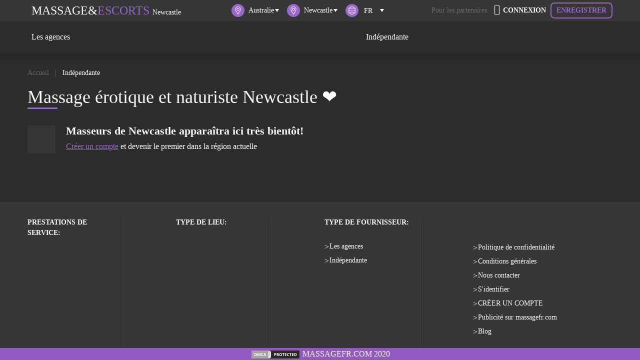

--- FILE ---
content_type: text/html; charset=utf-8
request_url: https://massagefr.com/fr/erotic-newcastle/
body_size: 12813
content:
    <!DOCTYPE html>
<html lang="fr">
    <head>

                        <link rel="alternate" href="https://massagefr.com:443/erotic-newcastle/"
                      hreflang="x-default"/>
                                <link rel="alternate" href="https://massagefr.com:443/erotic-newcastle/"
                      hreflang="en"/>
                                <link rel="alternate" href="https://massagefr.com:443/fr/erotic-newcastle/"
                      hreflang="fr"/>
                                <link rel="alternate" href="https://massagefr.com:443/es/erotic-newcastle/"
                      hreflang="es"/>
                <meta http-equiv="Content-Type" content="text/html; charset=UTF-8" />
<meta name="robots" content="index, follow" />
<meta name="keywords" content="erotic massage , " />
<meta name="description" content="Le meilleur Massage érotique et naturiste Newcastle ❤️ avec une fin heureuse. Une bonne façon de se détendre et de recevoir un massage exotique ou privé. Liste constamment mise à jour des Massage érotique et naturiste Newcastle ❤️." />


<link rel="canonical" href="https://massagefr.com/fr/erotic-newcastle/" />

        <meta http-equiv="Content-Type" content="text/html; charset=utf-8"/>
        <meta http-equiv="X-UA-Compatible" content="IE=edge">
        <meta name="viewport" content="width=device-width, initial-scale=1">
        
    <title>Massage érotique et naturiste Newcastle ❤️ 0 masseurs vérifiés</title>
    <link rel="icon" href="/favicon.png">
                                   <link rel="preload" href="/local/templates/kdteam/css/template_styles.min.css" as="style">
        <link rel="stylesheet" href="/local/templates/kdteam/css/template_styles.min.css"/>
                                <link rel="preload" href="/local/templates/kdteam/css/font-awesome.min.css" as="style">
        <link rel="stylesheet" href="/local/templates/kdteam/css/font-awesome.min.css"/>
                    <link rel="preload" href="/local/templates/kdteam/fonts/Elektra.woff" as="font" type="font/woff"
                  crossorigin="anonymous">
            <link rel="preload" href="/local/templates/kdteam/fonts/ElektraLight.woff" as="font" type="font/woff"
                  crossorigin="anonymous">
            <link rel="preload" href="/local/templates/kdteam/fonts/fontawesome-webfont.woff2" as="font"
                  type="font/woff2" crossorigin="anonymous">
            <div id="leaderBoard"></div>
</head>
<body class="Chrome mac">

<section class="wrapMain">
<!--    <div class="header_top_panel">--><!--</div>-->
    <header class="header">
        <nav class="navbar navbar-expand-lg navbar-dark bg-dark custom-navbar">
            <section class="top-header">
                <div class="container">
                    <div class="row align-items-center">
                        <div class="col-12 col-sm-12 col-md-12 col-lg-4 col-xl-4 d-xl-none d-lg-none d-md-block d-sm-block d-block">
                            <div class="select-items-header-section">
                                <ul class="navbar-nav header-navbar-section">
                                    <li class="nav-item dropdown">
                                        <span class="nav-link dropdown-toggle" id="navbarDropdownMenuLinkCountry"
                                           data-toggle="dropdown" aria-haspopup="true" aria-expanded="false">
                                            <i class="icon-header__new icon-header__new_location">
                                                <svg xmlns="http://www.w3.org/2000/svg" viewBox="0 0 512 512">
                                                    <path d="M256 0C156.748 0 76 80.748 76 180c0 33.534 9.289 66.26 26.869 94.652l142.885 230.257A15 15 0 0 0 258.499 512h.119a14.997 14.997 0 0 0 12.75-7.292L410.611 272.22C427.221 244.428 436 212.539 436 180 436 80.748 355.252 0 256 0zm128.866 256.818L258.272 468.186l-129.905-209.34C113.734 235.214 105.8 207.95 105.8 180c0-82.71 67.49-150.2 150.2-150.2S406.1 97.29 406.1 180c0 27.121-7.411 53.688-21.234 76.818z"/>
                                                    <path d="M256 90c-49.626 0-90 40.374-90 90 0 49.309 39.717 90 90 90 50.903 0 90-41.233 90-90 0-49.626-40.374-90-90-90zm0 150.2c-33.257 0-60.2-27.033-60.2-60.2 0-33.084 27.116-60.2 60.2-60.2s60.1 27.116 60.1 60.2c0 32.683-26.316 60.2-60.1 60.2z"/>
                                                </svg>
                                            </i>
                                            <span class="countries-span__header">
                                                Australie                                            </span>
                                        </span>
                                        <div class="dropdown-menu" aria-labelledby="navbarDropdownMenuLinkCountry">
                                                                                       <a class="dropdown-item" href="/fr/erotic-france/">France</a>
                                                                                      <a class="dropdown-item" href="/fr/erotic-spain/">Espagne</a>
                                                                                      <a class="dropdown-item" href="/fr/erotic-germany/">Allemagne</a>
                                                                                      <a class="dropdown-item" href="/fr/erotic-italy/">Italie</a>
                                                                                      <a class="dropdown-item" href="/fr/erotic-ireland/">Irlande</a>
                                                                                      <a class="dropdown-item" href="/fr/erotic-netherlands/">Pays-Bas</a>
                                                                                      <a class="dropdown-item" href="/fr/erotic-united-kingdom/">Royaume-Uni</a>
                                                                                      <a class="dropdown-item" href="/fr/erotic-austria/">L'Autriche</a>
                                                                                      <a class="dropdown-item" href="/fr/erotic-belgium/">Belgique</a>
                                                                                      <a class="dropdown-item" href="/fr/erotic-australia/">Australie</a>
                                                                                      <a class="dropdown-item" href="/fr/erotic-bolivia/">Bolivie</a>
                                                                                      <a class="dropdown-item" href="/fr/erotic-bulgaria/">Bulgarie</a>
                                                                                      <a class="dropdown-item" href="/fr/erotic-chile/">Chili</a>
                                                                                      <a class="dropdown-item" href="/fr/erotic-colombia/">Colombie</a>
                                                                                      <a class="dropdown-item" href="/fr/erotic-czech-republic/">République Tchèque</a>
                                                                                      <a class="dropdown-item" href="/fr/erotic-argentina/">Argentine</a>
                                                                                      <a class="dropdown-item" href="/fr/erotic-costa-rica/">Costa Rica</a>
                                                                                      <a class="dropdown-item" href="/fr/erotic-cuba/">Cuba</a>
                                                                                      <a class="dropdown-item" href="/fr/erotic-denmark/">Danemark</a>
                                                                                      <a class="dropdown-item" href="/fr/erotic-dominican-republic/">République dominicaine</a>
                                                                                      <a class="dropdown-item" href="/fr/erotic-ecuador/">Equateur</a>
                                                                                      <a class="dropdown-item" href="/fr/erotic-guatemala/">Guatemala</a>
                                                                                      <a class="dropdown-item" href="/fr/erotic-honduras/">Honduras</a>
                                                                                      <a class="dropdown-item" href="/fr/erotic-mexico/">Mexique</a>
                                                                                      <a class="dropdown-item" href="/fr/erotic-nicaragua/">Nicaragua</a>
                                                                                      <a class="dropdown-item" href="/fr/erotic-poland/">Pologne</a>
                                                                                      <a class="dropdown-item" href="/fr/erotic-portugal/">Portugal</a>
                                                                                      <a class="dropdown-item" href="/fr/erotic-peru/">Pérou</a>
                                                                                      <a class="dropdown-item" href="/fr/erotic-paraguay/">Paraguay</a>
                                                                                      <a class="dropdown-item" href="/fr/erotic-panama/">Panama</a>
                                                                                      <a class="dropdown-item" href="/fr/erotic-puerto-rico/">Porto Rico</a>
                                                                                      <a class="dropdown-item" href="/fr/erotic-philippines/">Philippines</a>
                                                                                      <a class="dropdown-item" href="/fr/erotic-switzerland/">Suisse</a>
                                                                                      <a class="dropdown-item" href="/fr/erotic-south-africa/">Afrique du Sud</a>
                                                                                      <a class="dropdown-item" href="/fr/erotic-salvador/">Salvador</a>
                                                                                      <a class="dropdown-item" href="/fr/erotic-thailand/">Thaïlande</a>
                                                                                      <a class="dropdown-item" href="/fr/erotic-ukraine/">Ukraine</a>
                                                                                      <a class="dropdown-item" href="/fr/erotic-uruguay/">Uruguay</a>
                                                                                      <a class="dropdown-item" href="/fr/erotic-venezuela/">Venezuela</a>
                                                                                      <a class="dropdown-item" href="/fr/erotic-benin/">Benin</a>
                                                                                      <a class="dropdown-item" href="/fr/erotic-lithuania/">Lituanie</a>
                                                                              </div>
                               </li>
                                                                       <li class="nav-item dropdown">
                                            <span class="nav-link dropdown-toggle"
                                               id="navbarDropdownMenuLink"
                                               data-toggle="dropdown" aria-haspopup="true" aria-expanded="false">
                                                <i class="icon-header__new icon-header__new_location">
                                                    <svg xmlns="http://www.w3.org/2000/svg" viewBox="0 0 512 512">
                                                        <path d="M256 0C156.748 0 76 80.748 76 180c0 33.534 9.289 66.26 26.869 94.652l142.885 230.257A15 15 0 0 0 258.499 512h.119a14.997 14.997 0 0 0 12.75-7.292L410.611 272.22C427.221 244.428 436 212.539 436 180 436 80.748 355.252 0 256 0zm128.866 256.818L258.272 468.186l-129.905-209.34C113.734 235.214 105.8 207.95 105.8 180c0-82.71 67.49-150.2 150.2-150.2S406.1 97.29 406.1 180c0 27.121-7.411 53.688-21.234 76.818z"/>
                                                        <path d="M256 90c-49.626 0-90 40.374-90 90 0 49.309 39.717 90 90 90 50.903 0 90-41.233 90-90 0-49.626-40.374-90-90-90zm0 150.2c-33.257 0-60.2-27.033-60.2-60.2 0-33.084 27.116-60.2 60.2-60.2s60.1 27.116 60.1 60.2c0 32.683-26.316 60.2-60.1 60.2z"/>
                                                    </svg>
                                                </i>
                                                <span class="countries-span__header">
                                                    Newcastle                                                </span>
                                            </span>
                                            <div class="dropdown-menu" aria-labelledby="navbarDropdownMenuLink">
                                                                                               <a class="dropdown-item" href="/fr/erotic-sydney/">
                                                   Sydney                                               </a>
                                                                                              <a class="dropdown-item" href="/fr/erotic-albury/">
                                                   Albury                                               </a>
                                                                                              <a class="dropdown-item" href="/fr/erotic-newcastle/">
                                                   Newcastle                                               </a>
                                                                                              <a class="dropdown-item" href="/fr/erotic-adelaide/">
                                                   Adelaide                                               </a>
                                                                                              <a class="dropdown-item" href="/fr/erotic-brisbane/">
                                                   Brisbane                                               </a>
                                                                                              <a class="dropdown-item" href="/fr/erotic-gold-coast/">
                                                   Gold Coast                                               </a>
                                                                                              <a class="dropdown-item" href="/fr/erotic-melbourne/">
                                                   Melbourne                                               </a>
                                                                                              <a class="dropdown-item" href="/fr/erotic-perth/">
                                                   Perth                                               </a>
                                                                                      </div>
                                   </li>
                                                                  
<div class="toggle-lang__header">
    <i class="icon-header__new icon-header__new_location">
        <svg viewBox="0 0 480 480" xmlns="http://www.w3.org/2000/svg">
            <path d="M240 0C107.453 0 0 107.453 0 240s107.453 240 240 240 240-107.453 240-240C479.852 107.516 372.484.148 240 0zm207.566 324.078l-68.253 11.777A358.15 358.15 0 0 0 391.87 248h71.93a222.515 222.515 0 0 1-16.235 76.078zM16.2 248h71.93a358.15 358.15 0 0 0 12.559 87.855l-68.254-11.777A222.515 222.515 0 0 1 16.199 248zm16.235-92.078l68.254-11.777A358.15 358.15 0 0 0 88.128 232H16.2a222.515 222.515 0 0 1 16.235-76.078zM248 128.449a550.348 550.348 0 0 1 85.762 7.832L362 141.152A343.397 343.397 0 0 1 375.879 232H248zm88.488-7.937A567.067 567.067 0 0 0 248 112.449v-96c45.863 4.406 85.703 46.399 108.281 107.512zM232 112.449a566.967 566.967 0 0 0-88.48 8.063l-19.801 3.425C146.297 62.81 186.137 20.802 232 16.415zm-85.754 23.832A550.206 550.206 0 0 1 232 128.45V232H104.121A343.397 343.397 0 0 1 118 141.152zM104.121 248H232v103.55a550.348 550.348 0 0 1-85.762-7.831L118 338.848A343.397 343.397 0 0 1 104.121 248zm39.39 111.488A568.972 568.972 0 0 0 232 367.594v96c-45.863-4.41-85.703-46.403-108.281-107.516zM248 367.594a568.916 568.916 0 0 0 88.48-8.106l19.801-3.425C333.703 417.19 293.863 459.199 248 463.586zm85.754-23.875A550.206 550.206 0 0 1 248 351.55V248h127.879A343.397 343.397 0 0 1 362 338.848zM391.87 232a358.15 358.15 0 0 0-12.558-87.855l68.253 11.777A222.515 222.515 0 0 1 463.801 232zm47.602-93.71L374.047 127a220.604 220.604 0 0 0-63.649-99.602A225.063 225.063 0 0 1 439.473 138.29zM169.602 27.397A220.604 220.604 0 0 0 105.953 127l-65.426 11.29A225.063 225.063 0 0 1 169.602 27.397zM40.527 341.711L105.953 353a220.604 220.604 0 0 0 63.649 99.602A225.063 225.063 0 0 1 40.527 341.71zM310.398 452.6A220.604 220.604 0 0 0 374.047 353l65.426-11.29a225.063 225.063 0 0 1-129.075 110.892zm0 0"/>
        </svg>
    </i>
    <select class="toggle-lang__header__select" name="site" onChange="location.href=this.value">
                    <option value="https://massagefr.com:443/erotic-newcastle/" >
                Eng            </option>
                    <option value="https://massagefr.com:443/fr/erotic-newcastle/" selected>
                FR            </option>
                    <option value="https://massagefr.com:443/es/erotic-newcastle/" >
                ES            </option>
            </select>
</div>

                                </ul>
                            </div>
                        </div>
                        <div class="col-12 col-sm-12 col-md-12 col-lg-4 col-xl-4 custom-col-bg-color">
                            <div class="block-mobile-user-entry">
                                                                        <a class="navbar-brand custom-navbar-brand"
                                           href="/fr/erotic-newcastle/"><span>MASSAGE&</span>ESCORTS                                            <span class="tittle-header-city">Newcastle</span></a>
                                                                    <div class="block-entry-buttons-mob">
                                                                     <button class="navbar-toggler" id="navbarNavDropdownMenu" type="button" data-toggle="collapse"
                                         data-target="#navbarNavDropdown"
                                         aria-controls="navbarNavDropdown" aria-expanded="false"
                                         aria-label="Toggle navigation">
                                     <span class="navbar-toggler-icon"></span>
                                 </button>
                                                                     <div class="d-block d-sm-block d-md-block d-lg-none d-xl-none login--mob">
                                        <div class="user_enter">
                                            <i class="user_enter__icon fa fa-user" aria-hidden="true"></i>
                                            <div class="user_enter_window hide">
                                                                                                    <a href="/fr/login/" class="btn btn-default btn-sm btn-block">
                                                        Connexion                                                    </a>
                                                    <a href="/fr/select-account-type/"
                                                       class="btn btn-default-outline btn-sm btn-block">
                                                        Enregistrer                                                    </a>
                                                                                         </div>
                                 </div>
                             </div>
                                                             </div>
                            </div>
                            <div class="clearfix"></div>
                        </div>
                        <div class="col-lg-4 col-xl-4 d-xl-block d-lg-block d-md-none d-sm-none d-none">
                            <div class="select-items-header-section">
                                <ul class="navbar-nav header-navbar-section">
                                    <li class="nav-item dropdown">
                                        <span class="nav-link dropdown-toggle" id="navbarDropdownMenuLinkCountry"
                                           data-toggle="dropdown" aria-haspopup="true" aria-expanded="false">
                                            <i class="icon-header__new icon-header__new_location">
                                                <svg xmlns="http://www.w3.org/2000/svg" viewBox="0 0 512 512">
                                                    <path d="M256 0C156.748 0 76 80.748 76 180c0 33.534 9.289 66.26 26.869 94.652l142.885 230.257A15 15 0 0 0 258.499 512h.119a14.997 14.997 0 0 0 12.75-7.292L410.611 272.22C427.221 244.428 436 212.539 436 180 436 80.748 355.252 0 256 0zm128.866 256.818L258.272 468.186l-129.905-209.34C113.734 235.214 105.8 207.95 105.8 180c0-82.71 67.49-150.2 150.2-150.2S406.1 97.29 406.1 180c0 27.121-7.411 53.688-21.234 76.818z"/>
                                                    <path d="M256 90c-49.626 0-90 40.374-90 90 0 49.309 39.717 90 90 90 50.903 0 90-41.233 90-90 0-49.626-40.374-90-90-90zm0 150.2c-33.257 0-60.2-27.033-60.2-60.2 0-33.084 27.116-60.2 60.2-60.2s60.1 27.116 60.1 60.2c0 32.683-26.316 60.2-60.1 60.2z"/>
                                                </svg>
                                            </i>
                                            <span class="countries-span__header">
                                                Australie                                            </span>

                                        </span>
                                        <div class="dropdown-menu" aria-labelledby="navbarDropdownMenuLinkCountry">
                                                                                           <a class="dropdown-item" href="/fr/erotic-france/">France</a>
                                                                                              <a class="dropdown-item" href="/fr/erotic-spain/">Espagne</a>
                                                                                              <a class="dropdown-item" href="/fr/erotic-germany/">Allemagne</a>
                                                                                              <a class="dropdown-item" href="/fr/erotic-italy/">Italie</a>
                                                                                              <a class="dropdown-item" href="/fr/erotic-ireland/">Irlande</a>
                                                                                              <a class="dropdown-item" href="/fr/erotic-netherlands/">Pays-Bas</a>
                                                                                              <a class="dropdown-item" href="/fr/erotic-united-kingdom/">Royaume-Uni</a>
                                                                                              <a class="dropdown-item" href="/fr/erotic-austria/">L'Autriche</a>
                                                                                              <a class="dropdown-item" href="/fr/erotic-belgium/">Belgique</a>
                                                                                              <a class="dropdown-item" href="/fr/erotic-australia/">Australie</a>
                                                                                              <a class="dropdown-item" href="/fr/erotic-bolivia/">Bolivie</a>
                                                                                              <a class="dropdown-item" href="/fr/erotic-bulgaria/">Bulgarie</a>
                                                                                              <a class="dropdown-item" href="/fr/erotic-chile/">Chili</a>
                                                                                              <a class="dropdown-item" href="/fr/erotic-colombia/">Colombie</a>
                                                                                              <a class="dropdown-item" href="/fr/erotic-czech-republic/">République Tchèque</a>
                                                                                              <a class="dropdown-item" href="/fr/erotic-argentina/">Argentine</a>
                                                                                              <a class="dropdown-item" href="/fr/erotic-costa-rica/">Costa Rica</a>
                                                                                              <a class="dropdown-item" href="/fr/erotic-cuba/">Cuba</a>
                                                                                              <a class="dropdown-item" href="/fr/erotic-denmark/">Danemark</a>
                                                                                              <a class="dropdown-item" href="/fr/erotic-dominican-republic/">République dominicaine</a>
                                                                                              <a class="dropdown-item" href="/fr/erotic-ecuador/">Equateur</a>
                                                                                              <a class="dropdown-item" href="/fr/erotic-guatemala/">Guatemala</a>
                                                                                              <a class="dropdown-item" href="/fr/erotic-honduras/">Honduras</a>
                                                                                              <a class="dropdown-item" href="/fr/erotic-mexico/">Mexique</a>
                                                                                              <a class="dropdown-item" href="/fr/erotic-nicaragua/">Nicaragua</a>
                                                                                              <a class="dropdown-item" href="/fr/erotic-poland/">Pologne</a>
                                                                                              <a class="dropdown-item" href="/fr/erotic-portugal/">Portugal</a>
                                                                                              <a class="dropdown-item" href="/fr/erotic-peru/">Pérou</a>
                                                                                              <a class="dropdown-item" href="/fr/erotic-paraguay/">Paraguay</a>
                                                                                              <a class="dropdown-item" href="/fr/erotic-panama/">Panama</a>
                                                                                              <a class="dropdown-item" href="/fr/erotic-puerto-rico/">Porto Rico</a>
                                                                                              <a class="dropdown-item" href="/fr/erotic-philippines/">Philippines</a>
                                                                                              <a class="dropdown-item" href="/fr/erotic-switzerland/">Suisse</a>
                                                                                              <a class="dropdown-item" href="/fr/erotic-south-africa/">Afrique du Sud</a>
                                                                                              <a class="dropdown-item" href="/fr/erotic-salvador/">Salvador</a>
                                                                                              <a class="dropdown-item" href="/fr/erotic-thailand/">Thaïlande</a>
                                                                                              <a class="dropdown-item" href="/fr/erotic-ukraine/">Ukraine</a>
                                                                                              <a class="dropdown-item" href="/fr/erotic-uruguay/">Uruguay</a>
                                                                                              <a class="dropdown-item" href="/fr/erotic-venezuela/">Venezuela</a>
                                                                                              <a class="dropdown-item" href="/fr/erotic-benin/">Benin</a>
                                                                                              <a class="dropdown-item" href="/fr/erotic-lithuania/">Lituanie</a>
                                                                                      </div>
                               </li>
                                                                       <li class="nav-item dropdown">
                                            <span class="nav-link dropdown-toggle"
                                               id="navbarDropdownMenuLink"
                                               data-toggle="dropdown" aria-haspopup="true" aria-expanded="false">
                                                <i class="icon-header__new icon-header__new_location">
                                                    <svg xmlns="http://www.w3.org/2000/svg" viewBox="0 0 512 512">
                                                        <path d="M256 0C156.748 0 76 80.748 76 180c0 33.534 9.289 66.26 26.869 94.652l142.885 230.257A15 15 0 0 0 258.499 512h.119a14.997 14.997 0 0 0 12.75-7.292L410.611 272.22C427.221 244.428 436 212.539 436 180 436 80.748 355.252 0 256 0zm128.866 256.818L258.272 468.186l-129.905-209.34C113.734 235.214 105.8 207.95 105.8 180c0-82.71 67.49-150.2 150.2-150.2S406.1 97.29 406.1 180c0 27.121-7.411 53.688-21.234 76.818z"/>
                                                        <path d="M256 90c-49.626 0-90 40.374-90 90 0 49.309 39.717 90 90 90 50.903 0 90-41.233 90-90 0-49.626-40.374-90-90-90zm0 150.2c-33.257 0-60.2-27.033-60.2-60.2 0-33.084 27.116-60.2 60.2-60.2s60.1 27.116 60.1 60.2c0 32.683-26.316 60.2-60.1 60.2z"/>
                                                    </svg>
                                                </i>
                                                <span class="countries-span__header">
                                                    Newcastle                                                </span>

                                       </span>
                                       <div class="dropdown-menu" aria-labelledby="navbarDropdownMenuLink">
                                                                                          <a class="dropdown-item" href="/fr/erotic-sydney/">
                                                   Sydney                                               </a>
                                                                                              <a class="dropdown-item" href="/fr/erotic-albury/">
                                                   Albury                                               </a>
                                                                                              <a class="dropdown-item" href="/fr/erotic-newcastle/">
                                                   Newcastle                                               </a>
                                                                                              <a class="dropdown-item" href="/fr/erotic-adelaide/">
                                                   Adelaide                                               </a>
                                                                                              <a class="dropdown-item" href="/fr/erotic-brisbane/">
                                                   Brisbane                                               </a>
                                                                                              <a class="dropdown-item" href="/fr/erotic-gold-coast/">
                                                   Gold Coast                                               </a>
                                                                                              <a class="dropdown-item" href="/fr/erotic-melbourne/">
                                                   Melbourne                                               </a>
                                                                                              <a class="dropdown-item" href="/fr/erotic-perth/">
                                                   Perth                                               </a>
                                                                                      </div>
                                   </li>
                                                                  
<div class="toggle-lang__header">
    <i class="icon-header__new icon-header__new_location">
        <svg viewBox="0 0 480 480" xmlns="http://www.w3.org/2000/svg">
            <path d="M240 0C107.453 0 0 107.453 0 240s107.453 240 240 240 240-107.453 240-240C479.852 107.516 372.484.148 240 0zm207.566 324.078l-68.253 11.777A358.15 358.15 0 0 0 391.87 248h71.93a222.515 222.515 0 0 1-16.235 76.078zM16.2 248h71.93a358.15 358.15 0 0 0 12.559 87.855l-68.254-11.777A222.515 222.515 0 0 1 16.199 248zm16.235-92.078l68.254-11.777A358.15 358.15 0 0 0 88.128 232H16.2a222.515 222.515 0 0 1 16.235-76.078zM248 128.449a550.348 550.348 0 0 1 85.762 7.832L362 141.152A343.397 343.397 0 0 1 375.879 232H248zm88.488-7.937A567.067 567.067 0 0 0 248 112.449v-96c45.863 4.406 85.703 46.399 108.281 107.512zM232 112.449a566.967 566.967 0 0 0-88.48 8.063l-19.801 3.425C146.297 62.81 186.137 20.802 232 16.415zm-85.754 23.832A550.206 550.206 0 0 1 232 128.45V232H104.121A343.397 343.397 0 0 1 118 141.152zM104.121 248H232v103.55a550.348 550.348 0 0 1-85.762-7.831L118 338.848A343.397 343.397 0 0 1 104.121 248zm39.39 111.488A568.972 568.972 0 0 0 232 367.594v96c-45.863-4.41-85.703-46.403-108.281-107.516zM248 367.594a568.916 568.916 0 0 0 88.48-8.106l19.801-3.425C333.703 417.19 293.863 459.199 248 463.586zm85.754-23.875A550.206 550.206 0 0 1 248 351.55V248h127.879A343.397 343.397 0 0 1 362 338.848zM391.87 232a358.15 358.15 0 0 0-12.558-87.855l68.253 11.777A222.515 222.515 0 0 1 463.801 232zm47.602-93.71L374.047 127a220.604 220.604 0 0 0-63.649-99.602A225.063 225.063 0 0 1 439.473 138.29zM169.602 27.397A220.604 220.604 0 0 0 105.953 127l-65.426 11.29A225.063 225.063 0 0 1 169.602 27.397zM40.527 341.711L105.953 353a220.604 220.604 0 0 0 63.649 99.602A225.063 225.063 0 0 1 40.527 341.71zM310.398 452.6A220.604 220.604 0 0 0 374.047 353l65.426-11.29a225.063 225.063 0 0 1-129.075 110.892zm0 0"/>
        </svg>
    </i>
    <select class="toggle-lang__header__select" name="site" onChange="location.href=this.value">
                    <option value="https://massagefr.com:443/erotic-newcastle/" >
                Eng            </option>
                    <option value="https://massagefr.com:443/fr/erotic-newcastle/" selected>
                FR            </option>
                    <option value="https://massagefr.com:443/es/erotic-newcastle/" >
                ES            </option>
            </select>
</div>

                                </ul>
                            </div>
                        </div>
                        <div class="col-12 col-sm-12 col-md-12 col-lg-4 col-xl-4 d-xl-block d-lg-block d-md-none d-sm-none d-none">
                            <div class="entry-header-block">
                                <span class="partners-header-text">Pour les partenaires:</span>
                                <div class="buttons-header-entry">
                                                                            <a href="/fr/login/"><i class="fa fa-user" aria-hidden="true"></i>Connexion</a>
                                        <a href="/fr/select-account-type/">Enregistrer</a>
                                                                   </div>
                       </div>
                   </div>
               </div>
           </div>
       </section>
                    <section class="bottom-header">
                <div class="container">
                    <div class="row">
                        <div class="col-12 col-sm-12 col-md-12 col-lg-8 col-xl-8">
                            <div class="collapse navbar-collapse" id="navbarNavDropdown">
                                <ul class="navbar-nav">

                                                                            
                                                                                    <li class="nav-item ">
                                                <a class="nav-link "
                                                   href="/fr/erotic-agencies-newcastle/"
                                                   id="navbarDropdownMenuLink">
                                                    Les agences                                                </a>
                                            </li>
                                            <li class="nav-item">
                                                <a class="nav-link "
                                                   href="/fr/erotic-newcastle/"
                                                   id="navbarDropdownMenuLink">
                                                    Indépendante                                                </a>
                                            </li>
                                                                            </ul>

                            </div>
                        </div>
                    </div>
                </div>
            </section>
                </nav>

</header>

    <input type="hidden" id="hiiden_lang_Read_more" value="LIRE LA SUITE">
    <input type="hidden" id="hidden_lang_close" value="PROCHE">
        <div class="content_inner">
        <div class="container">
            <div class="row">
                <div class="col-12">
                    <nav aria-label="breadcrumb" itemscope="" itemtype="http://schema.org/BreadcrumbList"><ol class="breadcrumb">
			<li class="breadcrumb-item" id="bx_breadcrumb_0" itemprop="itemListElement" itemscope="" itemtype="https://schema.org/ListItem"><a href="/fr/" title="Accueil" itemprop="url"><span itemprop="name">Accueil</span></a>
			<meta itemprop="position" content="2" />
			</li>
			 <li class="breadcrumb-item active" aria-current="page">
			
				<span>Indépendante</span>
			</li></ol></nav>                </div>
            </div>
        </div>
                            <div class="container">
            <div class="row">
                <div class="col-12">
                                                <h1 class="h1-main-tittle">Massage érotique et naturiste Newcastle ❤️</h1>
                                                                </div>
            </div>
        </div>
        







        
</div>
<section class="bg_color1 custom-styles-section">
    <div class="container">
            <div class="bx-section-desc bx-blue">
        <p class="bx-section-desc-post"></p>
    </div>
    
<div class="catalog-section-vip">
            <style>
            /*#filter--all, .filter--fix {*/
                /*display: none;*/
            /*}*/

            .custom-styles-section {
                background: #2c2c2c;
            }

            .category_list {
                padding-top: 0;
            }

            .catalog-section {
                padding: 0;
            }

            #transfer-block_nofound {
                display: none;
            }

            #remove-loader_catalog {
                display: none;
            }
        </style>
        <div class="container" id="remove-loader_catalog">
            <div class="row">
                <div class="col-12">
                    <div class='preloader-catalog'>
                        <div class='preloader-dotline'>
                            <div class='dot'></div>
                            <div class='dot'></div>
                            <div class='dot'></div>
                            <div class='dot'></div>
                            <div class='dot'></div>
                            <div class='dot'></div>
                            <div class='dot'></div>
                            <div class='dot'></div>
                        </div>
                    </div>
                </div>
            </div>
        </div>

                </div>
    </div>
</section>

<section class="bg_color2 custom-styles-section">
    <div class="container padding_bottom">
        <div class="category_list">
                        <div class="d-block d-sm-block d-md-none d-lg-none d-xl-none">
                <div class="filter--fix filter--mob-fix_js">
                    <div id="filter--mob-js" class="category_list--filter filter-js">
                        <span>filtres</span>
                    </div>
                    <div class="clearfix"></div>
                </div>

                <div style="display: none" class="filter--value filter-show-mob-js">
                    <div class="filter--value-results"></div>
                    <div class="filter--value--right">
                        <div id="count-girls-js" class="filter--value--right-risults count-girls-js">30 girls found
                        </div>
                        <input disabled type="button" id="mobFilter" class="filter--value--right-button"
                               value="Vue"/>
                    </div>
                </div>
            </div>
            <div class="d-none d-sm-none d-md-block d-lg-block d-xl-block">

                <div class="row">
                    <div class="col-12 col-sm-12 col-md-12 col-lg-12 col-xl-12">
                        <div id="filter--all">
                            <div class="div-f">

                                <div class="filter--desctop">
                                    <div id="filter-js" class="category_list--filter filter-js">
                         <span class="float_b">
                            <span class="filter_b">filtres</span>
                        <i id="arrow" data-role="prop_angle" class="fa fa-angle-down"></i>
                            <div class="clearfix"></div>
                        </span>
                                    </div>
                                    <div class="parentChoosed">
                                        <div id="choosed-js" class="block_choosed--left">

                                            <div class="block_choosed">
                                                <span class="block_choosed--text">Filtres choisis:</span>
                                                <div class="block_choosed--clear-container">
                                                    <a class="block_choosed--clear">
                                                        effacer tous les filtres                                                    </a>
                                                </div>
                                            </div>

                                            <div class="clearfix"></div>

                                        </div>
                                    </div>
                                    <div class="clearfix"></div>
                                </div>

                                                                    <div class="bx-sidebar-block">
                                        <div class="category_list--block_filter block_filter-js">
                                                <div class="js-kdteam-filter-selected-data" style="display:none;">[]</div>
    <div class="js-kdteam-filter-reset-link-data" style="display:none;">/fr/erotic-newcastle/</div>

<input type="hidden" id="hidden_girls_found" value="Chicas encontradas">

<div rel="nofollow"
     class="bx-filter bx-blue bx-filter-horizontal">
    <div class="bx-filter-section container-fluid">
        <div class="div_filter_left">
            <div class="div_filter_left--block">
                <div class="category_list--block_filter--div">
                    <div class="switch category_list--block_filter--div_switch">
                        <input disabled                                type="checkbox" id="incall"
                                name="incall"">
                        <label for="incall">
                            <span></span>
                        </label>
                    </div>
                    <div class="category_list--block_filter--text">
                        Service incall                    </div>
                    <div class="clearfix"></div>
                </div>
                <div class="category_list--block_filter--div">
                    <div class="switch category_list--block_filter--div_switch">
                        <input disabled                                type="checkbox" id="outcall"
                                name="outcall" >
                        <label for="outcall">
                            <span></span>
                        </label>
                    </div>
                    <div class="category_list--block_filter--text">
                        Service à domicile                    </div>
                    <div class="clearfix"></div>
                </div>
                <div class="category_list--block_filter--div">
                    <div class="switch category_list--block_filter--div_switch">
                        <input disabled                                type="checkbox" id="verified"
                                name="verified" >
                        <label for="verified">
                            <span></span>
                        </label>
                    </div>
                    <div class="category_list--block_filter--text">
                        Seulement les masseuses vérifiées                    </div>
                    <div class="clearfix"></div>
                </div>
                <div class="category_list--block_filter--div">
                    <div class="switch category_list--block_filter--div_switch">
                        <input type="checkbox" id="online" name="online"                             disabled>
                        <label for="online">
                            <span></span>
                        </label>
                    </div>
                    <div class="category_list--block_filter--text">
                        En ligne maintenant                    </div>
                    <div class="clearfix"></div>
                </div>
            </div>
        </div>
        <form method="POST" id="post-form">
        </form>
        <form name="_form" id="filterCustom"
              action="/fr/fr/erotic-newcastle/"
              method="get" class="smartfilter">
                            <input type="hidden" name="catalog" id="catalog"
                       value="yfr/erotic-newcastle/"/>
                            <input type="hidden" name="city" id="city"
                       value="newcastle"/>
                        <div class="row">
                            </div>
            <div class="row buttton-desctop-js">
                <div class="col-12 bx-filter-button-box">
                    <div class="bx-filter-block">
                        <div class="bx-filter-parameters-box-container">
                            <input class="btn btn-default button-filter--reset"
                                   type="submit"
                                   id="del_filter"
                                   name="del_filter"
                                   value="Réinitialiser"/>
                            <input disabled class="btn btn-default-outline button--filter button-show-bg-full-color"
                                   type="submit"
                                   id="set_filter"
                                   name="set_filter"
                                   value="Spectacle"/>
                                                        <div style="display: none">
                                <div class="bx-filter-popup-result "
                                     id="modef" style="display:none"
                                     style="display: inline-block;">
                                    Choisie: <span id="modef_num">0</span>                                    <span class="arrow"></span>
                                    <br/>
                                    <a href="" target="">Spectacle</a>
                                </div>
                            </div>
                        </div>
                    </div>
                </div>
            </div>
            <div class="clb"></div>
        </form>
    </div>
</div>
<style type="text/css">
    .param_130, .param_131, .param_145, .param_146, .param_167, .param_198, .code-item-TOWN {
        display: none;
    }
</style>
                                            <div class="clearfix"></div>
                                        </div>
                                    </div>
                                                                                            </div>
                        </div>
                    </div>
                </div>
            </div>

            

            <div class="row">

                <div class="col-12 col-sm-12 col-md-12 col-lg-12 col-xl-12">
                    <div class="filter-select-mob-js"></div>
                </div>
            </div>
            <div class="row">
                <div class="col-12 col-sm-12 col-md-12 col-lg-12 col-xl-12">
                        <div class="bx-section-desc bx-blue">
        <p class="bx-section-desc-post"></p>
    </div>
    

<div class="catalog-section">
            <style>
            #filter--all, .filter--fix {
                display: none;
            }

            .custom-styles-section {
                background: #2c2c2c;
            }

            .category_list {
                padding-top: 0;
            }

            .catalog-section {
                padding: 0;
            }

            #transfer-block_nofound {
                display: none;
            }

            #remove-loader_catalog {
                display: none;
            }
        </style>
        <div class="container" id="remove-loader_catalog">
            <div class="row">
                <div class="col-12">
                    <div class='preloader-catalog'>
                        <div class='preloader-dotline'>
                            <div class='dot'></div>
                            <div class='dot'></div>
                            <div class='dot'></div>
                            <div class='dot'></div>
                            <div class='dot'></div>
                            <div class='dot'></div>
                            <div class='dot'></div>
                            <div class='dot'></div>
                        </div>
                    </div>
                </div>
            </div>
        </div>
        <div class="container" id="transfer-block_nofound">
            <div class="row">
                <div class="col-12">
                    <div class="no_find_girls">
                        <div class="content_girls">
                            <div class="image_sad">
                                <img src="/local/templates/kdteam/images/smile.svg" alt="">
                            </div>
                            <div class="block_girls">
                                <div class="title_girls">
                                    Masseurs de <span class="cityGirl">Newcastle</span> apparaîtra ici très bientôt!                                </div>
                                <a class="link" href="/select-account-type/">Créer un compte</a>
                                et devenir le premier dans la région actuelle                            </div>
                        </div>
                    </div>
                </div>
            </div>
        </div>

                </div>
                </div>
                            </div>
        </div>
    </div>
</section>

<div class="js-kdteam-filter-hidden-data" style="display: none">
    {"Incall":false,"Domicile":false,"V\u00e9rifi\u00e9":false,"En ligne":false}</div>
<div class="js-kdteam-filter-hidden-onlineusers" style="display: none">
    ["7305","3907","7220","3027","5607","4429","5581","5114","4861"]</div>
<div class="js-kdteam-filter-liveurl" style="display: none;">
    /fr/erotic-newcastle/</div>



</div>
<section class="footer">
    <div class="container">
        <div class="row">
            <div class="col-12 col-sm-12 col-md-12 col-lg-12 col-xl-12 d-flex justify-content-between flex-wrap">
                                    <div class="footer_menu footer_menu1">
                        <div class="footer_menu--title">
                            Prestations de service:
                        </div>
                        <ul class="footer_menu--list">
                                                                                                                </ul>
                    </div>
                                        <div class="footer_menu footer_menu3">
                        <div class="footer_menu--title">
                            Type de lieu:
                        </div>
                        <ul class="footer_menu--list">
                                                    </ul>
                    </div>

                    <div class="footer_menu footer_menu4">
                        <div class="footer_menu--title">
                            Type de fournisseur:
                        </div>
                        <ul class="footer_menu--list">
                            <li class="footer_menu--list--li">
                                <a class="footer_menu--list--link"
                                   href="/fr/erotic-agencies-newcastle/">
                                    Les agences                                </a>
                            </li>
                            <li class="footer_menu--list--li">
                                <a class="footer_menu--list--link" href="/fr/erotic-newcastle/">
                                    Indépendante                                </a>
                            </li>

                        </ul>
                    </div>
                                    <div class="footer_menu footer_menu5">
                    <ul class="footer_menu--list">
                        <li class="footer_menu--list--li">
                            <a class="footer_menu--list--link" href="/fr/policy/">
                                Politique de confidentialité                            </a>
                        </li>
                        <li class="footer_menu--list--li">
                            <a class="footer_menu--list--link" href="/fr/terms&conditions/">
                                Conditions générales                            </a>
                        </li>
                        <li class="footer_menu--list--li">
                            <a class="footer_menu--list--link" href="/fr/contact/">
                                Nous contacter                            </a>
                        </li>

                                                    <li class="footer_menu--list--li">
                                <a href="/fr/login/" class="footer_menu--list--link">S'identifier</a></li>
                            <li class="footer_menu--list--li">
                                <a href="/fr/select-account-type/" class="footer_menu--list--link">CRÉER UN COMPTE</a></li>
                                                    <li class="footer_menu--list--li">
                            <a class="footer_menu--list--link" href="/fr/for-partners/">
                                Publicité sur massagefr.com                            </a>
                        </li>
                        <li class="footer_menu--list--li">
                            <a class="footer_menu--list--link" href="/fr/blog/">
                                Blog                            </a>
                        </li>
                    </ul>
                </div>
                <div class="clearfix"></div>
            </div>

        </div>

    </div>
</section>
<section class="copy_block">
    <div class="justify-content-center">
        <div class="col-auto">
            <div class="footer_copy">
                <a href="//www.dmca.com/Protection/Status.aspx?ID=254b252c-4ea9-4aa8-a34b-823f3b62bd4c"
                   title="DMCA.com Protection Status" class="dmca-badge">
                    <img src="/local/templates/kdteam/images/dmca-badge-w100-5x1-05.png"
                         alt="DMCA.com Protection Status"/></a>
                                massagefr.com 2020
            </div>
        </div>
    </div>
</section>
</footer>
</section>



<div class="modal modal-location-js fade" id="locationModal1" tabindex="-1" role="dialog" aria-labelledby="exampleModalLabel" aria-hidden="true">
    <div class="modal-dialog" role="document">
        <div class="modal-content">
            <div class="modal-body">
                <div class="img_location"><i class="fa fa-map-marker" aria-hidden="true"></i></div>
                <div class="close" data-dismiss="modal" aria-label="Close">
                    <span aria-hidden="true">&times;</span>
                </div>
                <div class="clearfix"></div>
                <div class="modal--text">
                    Permettez-nous de voir votre position et vous pourrez
                    voir les filles et les agences les plus proches de vous.
                    C'est pratique!                </div>
                <div  class="btn btn-default-outline pull-left modal--button1" data-dismiss="modal">Non</div>
                <div  class="btn btn-default pull-right modal--button2" data-dismiss="modal">AUTORISER</div>
                <div class="clearfix"></div>
            </div>

        </div>
    </div>
</div>


<div class="modal fade" id="filterModal" tabindex="-1" role="dialog" aria-labelledby="exampleModalLabel" aria-hidden="true">
    <div class="modal-dialog" role="document">
        <div class="modal-content">
            <div class="modal-body">
                <div  class="close" data-dismiss="modal" aria-label="Close">
                    <span aria-hidden="true">&times;</span>
                </div>
                <div class="filter--title">Filtres</div>
                <div id="modal--filter">

                </div>
            </div>
        </div>
    </div>
</div>
<script type="text/javascript" data-skip-moving="true">(function(w, d, n) {var cl = "bx-core";var ht = d.documentElement;var htc = ht ? ht.className : undefined;if (htc === undefined || htc.indexOf(cl) !== -1){return;}var ua = n.userAgent;if (/(iPad;)|(iPhone;)/i.test(ua)){cl += " bx-ios";}else if (/Android/i.test(ua)){cl += " bx-android";}cl += (/(ipad|iphone|android|mobile|touch)/i.test(ua) ? " bx-touch" : " bx-no-touch");cl += w.devicePixelRatio && w.devicePixelRatio >= 2? " bx-retina": " bx-no-retina";var ieVersion = -1;if (/AppleWebKit/.test(ua)){cl += " bx-chrome";}else if ((ieVersion = getIeVersion()) > 0){cl += " bx-ie bx-ie" + ieVersion;if (ieVersion > 7 && ieVersion < 10 && !isDoctype()){cl += " bx-quirks";}}else if (/Opera/.test(ua)){cl += " bx-opera";}else if (/Gecko/.test(ua)){cl += " bx-firefox";}if (/Macintosh/i.test(ua)){cl += " bx-mac";}ht.className = htc ? htc + " " + cl : cl;function isDoctype(){if (d.compatMode){return d.compatMode == "CSS1Compat";}return d.documentElement && d.documentElement.clientHeight;}function getIeVersion(){if (/Opera/i.test(ua) || /Webkit/i.test(ua) || /Firefox/i.test(ua) || /Chrome/i.test(ua)){return -1;}var rv = -1;if (!!(w.MSStream) && !(w.ActiveXObject) && ("ActiveXObject" in w)){rv = 11;}else if (!!d.documentMode && d.documentMode >= 10){rv = 10;}else if (!!d.documentMode && d.documentMode >= 9){rv = 9;}else if (d.attachEvent && !/Opera/.test(ua)){rv = 8;}if (rv == -1 || rv == 8){var re;if (n.appName == "Microsoft Internet Explorer"){re = new RegExp("MSIE ([0-9]+[\.0-9]*)");if (re.exec(ua) != null){rv = parseFloat(RegExp.$1);}}else if (n.appName == "Netscape"){rv = 11;re = new RegExp("Trident/.*rv:([0-9]+[\.0-9]*)");if (re.exec(ua) != null){rv = parseFloat(RegExp.$1);}}}return rv;}})(window, document, navigator);</script>

<link href="/bitrix/cache/css/s1/kdteam/page_8fdb481f919c53da64058630127d1749/page_8fdb481f919c53da64058630127d1749.css?16294476008021" type="text/css" rel="stylesheet" />
<link href="/bitrix/cache/css/s1/kdteam/template_a1254df1828ffe559c27817c6570214a/template_a1254df1828ffe559c27817c6570214a.css?1629447597796" type="text/css" data-template-style="true" rel="stylesheet" />

<!-- Hotjar Tracking Code for massagefr.com -->
<script type="text/javascript">if(!window.BX)window.BX={};if(!window.BX.message)window.BX.message=function(mess){if(typeof mess=='object') for(var i in mess) BX.message[i]=mess[i]; return true;};</script>
<script type="text/javascript">(window.BX||top.BX).message({'JS_CORE_LOADING':'Loading...','JS_CORE_WINDOW_CLOSE':'Close','JS_CORE_WINDOW_EXPAND':'Expand','JS_CORE_WINDOW_NARROW':'Restore','JS_CORE_WINDOW_SAVE':'Save','JS_CORE_WINDOW_CANCEL':'Cancel','JS_CORE_H':'h','JS_CORE_M':'m','JS_CORE_S':'s','JS_CORE_NO_DATA':'- No data -','JSADM_AI_HIDE_EXTRA':'Hide extra items','JSADM_AI_ALL_NOTIF':'All notifications','JSADM_AUTH_REQ':'Authentication is required!','JS_CORE_WINDOW_AUTH':'Log In','JS_CORE_IMAGE_FULL':'Full size','JS_CORE_WINDOW_CONTINUE':'Continue'});</script>
<script type="text/javascript">(window.BX||top.BX).message({'LANGUAGE_ID':'fr','FORMAT_DATE':'DD.MM.YYYY','FORMAT_DATETIME':'DD.MM.YYYY HH:MI:SS','COOKIE_PREFIX':'BITRIX_SM','SERVER_TZ_OFFSET':'7200','SITE_ID':'s1','SITE_DIR':'/fr/','USER_ID':'','SERVER_TIME':'1769343284','USER_TZ_OFFSET':'0','USER_TZ_AUTO':'Y','bitrix_sessid':'71fd855ecfef105fbd48cdfba3446517'});</script><script type="text/javascript">
					(function () {
						"use strict";

						var counter = function ()
						{
							var cookie = (function (name) {
								var parts = ("; " + document.cookie).split("; " + name + "=");
								if (parts.length == 2) {
									try {return JSON.parse(decodeURIComponent(parts.pop().split(";").shift()));}
									catch (e) {}
								}
							})("BITRIX_CONVERSION_CONTEXT_s1");

							if (cookie && cookie.EXPIRE >= BX.message("SERVER_TIME"))
								return;

							var request = new XMLHttpRequest();
							request.open("POST", "/bitrix/tools/conversion/ajax_counter.php", true);
							request.setRequestHeader("Content-type", "application/x-www-form-urlencoded");
							request.send(
								"SITE_ID="+encodeURIComponent("s1")+
								"&sessid="+encodeURIComponent(BX.bitrix_sessid())+
								"&HTTP_REFERER="+encodeURIComponent(document.referrer)
							);
						};

						if (window.frameRequestStart === true)
							BX.addCustomEvent("onFrameDataReceived", counter);
						else
							BX.ready(counter);
					})();
				</script>
<script type="text/javascript"  src="/bitrix/cache/js/s1/kdteam/page_af3d8b3311615877a36aee1f2be01d46/page_af3d8b3311615877a36aee1f2be01d46.js?162944760026965"></script>
<script type="text/javascript">var _ba = _ba || []; _ba.push(["aid", "191d027bb9f3ab0a08b1e42f4da2b3f5"]); _ba.push(["host", "massagefr.com"]); (function() {var ba = document.createElement("script"); ba.type = "text/javascript"; ba.async = true;ba.src = (document.location.protocol == "https:" ? "https://" : "http://") + "bitrix.info/ba.js";var s = document.getElementsByTagName("script")[0];s.parentNode.insertBefore(ba, s);})();</script>

<script rel="script" src="/local/templates/kdteam/js/jquery-3.2.1.js"></script>
<script>      function getCookie(name) {
            var value = '; ' + document.cookie;
            var parts = value.split('; ' + name + '=');
            if (parts.length == 2) return parts.pop().split(';').shift();
          }
          function deleteCookie(name) {
            setCookie(name, '', {
              'max-age': -1,
            });
          }
          function setCookie(name, value, options = {}) {
            options = {
              path: '/',
            };
            if (options.expires instanceof Date) {
              options.expires = options.expires.toUTCString();
            }
            let updatedCookie = name + '=' + value;
            for (let optionKey in options) {
              updatedCookie += '; ' + optionKey;
              let optionValue = options[optionKey];
              if (optionValue !== true) {
                updatedCookie += '=' + optionValue;
              }
            }
            document.cookie = updatedCookie;
          }</script>
<script>
            $(document).ready(function () {
                $('#transfer-block_nofound').appendTo('.content_inner');
                $('#remove-loader_catalog').appendTo('.content_inner');
                setTimeout(function () {
                    $('#transfer-block_nofound').show();
                }, 2000);
                setTimeout(function () {
                    $('#remove-loader_catalog').show();
                }, 100);
                setTimeout(function () {
                    $('#remove-loader_catalog').remove();
                }, 2000);
            })
        </script>
<script type="text/javascript">
    jQuery(document).ready(function () {
        $(".show-more-js").click(function () {
            var but = $(this);
            but.find('.fa-repeat').addClass('fa-spin');
            var arId = [];
            $('.one-girl-js').each(function (i) {
                arId[i] = $(this).attr("data-id");
            });
            var path = $('.parent-girls-js').attr("data-path");
            var all = $('.parent-girls-js').attr("data-all-count");
            var data = {'arId': JSON.stringify(arId), 'path': JSON.stringify(path)};

                        data['PROPERTY_TOWN'] = ['9823'];
                        data['BASE_URL'] = '/fr/erotic-newcastle/';
            var jqxhr = $.ajax({
                method: 'POST',
                url: "/ajax/moreGirls.php",
                data: data
            }).done(function (result) {
                if (result == 'false') {
                    $('.show-more-js').css('display', 'none');
                } else {
                    $('.parent-girls-js').append(result);
                }
                but.find('.fa-repeat').removeClass('fa-spin');
                var lazyLoadInstance = new LazyLoad({
                    elements_selector: "*"
                });
                if ($('.one-girl-js').length == all) {
                    $('.show-more-js').css('display', 'none');
                }
            }).fail(function () {
                    but.find('.fa-repeat').removeClass('fa-spin');
            });
        });
    });
</script>
<script type="text/javascript">
  $('.filter-js,#filter--mob-js').click(function() {
    $.getScript('/local/templates/kdteam/js/kernel_main.js',
        function() {
          $.getScript('/local/templates/kdteam/components/bitrix/catalog.smart.filter/.default/script.js',
              function() {
                return  smartFilter = new JCSmartFilter('/fr/fr/erotic-newcastle/',
                    'HORIZONTAL', {'SEF_SET_FILTER_URL':'/fr/erotic-newcastle/','SEF_DEL_FILTER_URL':'/fr/erotic-newcastle/'});
          });
        });
    $.getScript('/local/templates/kdteam/js/partials/readmore.js',
        function() {
          setTimeout(function() {
            $('.filter_checkboxes-js').readmore({
              selector: '.filter_checkboxes-js',
              collapsedHeight: 125,
              moreLink: '<a class="filter_checkboxes-js--link_open" href="#">' +
              lang.show_more +
              ' <i class="fa fa-angle-down" aria-hidden="true"></i></a>',
              lessLink: '<a class="filter_checkboxes-js--link_close" href="#">' +
              lang.close +
              ' <i class="fa fa-angle-up" aria-hidden="true"></i></a>',
            });
          },600);
        });
  });
 setTimeout(function() {

 },10000)
</script>
<script type="text/javascript">
  var link_prev;
  var i = 0;
  $(document).on('click', 'span.js-filter-ajax', function() {
    var link = $(this).data('url');
    if (link_prev != link && i == 0) {
      $.ajax({
        url: '/ajax/catalog/section/products.get.filter.ajax.php',
        type: 'POST',
        data: {link: link},
        beforeSend: function(xhr) {
          $('#ajax_container').html('Loading...');
          $('.paging-list').hide();
          $('.js-ajax-page-navigation').hide();
        },
      }).done(function(data) {
        $('#ajax_container').html(data);
        $('body,html').animate({
          scrollTop: 0,
        }, 400);
        var intProductAmount = $('#ajax_container').find('.product-block').length;
        if (intProductAmount == 0) {
          $('#ajax_container').html('Chargement!');
        }
        link_prev = link;
        i = 0;

        function setParamHeight(columns) {
          var tallestcolumn = 0;
          columns.each(
              function() {
                $(this).css('height', '');
              },
          );
          columns.each(
              function() {
                currentHeight = $(this).height();
                if (currentHeight > tallestcolumn) {
                  tallestcolumn = currentHeight;
                }
              },
          );
          columns.height(tallestcolumn);
        }

        setParamHeight($('.visual'));
        setParamHeight($('.visual-dveri'));
        setParamHeight($('.product-list .product-block'));
      }).fail(function(data) {
        $('#ajax_container').html('Une erreur s'est produite lors du chargement! ' + data.responseText);
        $('body,html').animate({
          scrollTop: 0,
        }, 400);
        link_prev = link;
        i = 0;
      })
      ;
      i++;
    }
  });
</script>
<script>
            $(document).ready(function () {

              $(".bg_color2.custom-styles-section").hide();

                $('#transfer-block_nofound').appendTo('.content_inner');
                $('#remove-loader_catalog').appendTo('.content_inner');
                setTimeout(function () {
                    $('#transfer-block_nofound').show();
                }, 2000);
                setTimeout(function () {
                    $('#remove-loader_catalog').show();
                }, 100);
                setTimeout(function () {
                    $('#remove-loader_catalog').remove();
                }, 2000);
            })
        </script>
<script type="text/javascript">
    jQuery(document).ready(function () {
        $(".show-more-js").click(function () {
            var but = $(this);
            but.find('.fa-repeat').addClass('fa-spin');
            var arId = [];
            $('.one-girl-js').each(function (i) {
                arId[i] = $(this).attr("data-id");
            });
            var path = $('.parent-girls-js').attr("data-path");
            var all = $('.parent-girls-js').attr("data-all-count");
            var data = {'arId': JSON.stringify(arId), 'path': JSON.stringify(path)};

                        data['PROPERTY_TOWN'] = ['9823'];
                        data['BASE_URL'] = '/fr/erotic-newcastle/';
            var jqxhr = $.ajax({
                method: 'POST',
                url: "/ajax/moreGirls.php",
                data: data
            }).done(function (result) {
                if (result == 'false') {
                    $('.show-more-js').css('display', 'none');
                } else {
                    $('.parent-girls-js').append(result);
                }
                but.find('.fa-repeat').removeClass('fa-spin');
                var lazyLoadInstance = new LazyLoad({
                    elements_selector: "*"
                });
                if ($('.one-girl-js').length == all) {
                    $('.show-more-js').css('display', 'none');
                }
            }).fail(function () {
                    but.find('.fa-repeat').removeClass('fa-spin');
            });
        });
    });
</script>
<script src="/local/templates/kdteam/catalog.js"></script>
<script type="text/javascript">
  $(document).ready(function() {

    var jsonData = $('.js-kdteam-filter-hidden-data').html();
    var jsonData2 = $('.js-kdteam-filter-selected-data').html();
    jsonData = jQuery.parseJSON(jsonData);
    jsonData2 = jQuery.parseJSON(jsonData2);

    var internalChangeIncall = false;

    $('#incall').change(function() {
      $('#arrFilter_130_3937927111').attr('checked', this.checked);
      if (this.checked) {
        if (internalChangeIncall == false) {
          window.location.href = $('.js-kdteam-filter-liveurl').html() + 'incall/';
        }
      } else {
        var strUrl = $('.js-kdteam-filter-liveurl').html().replace('incall/', '');
        window.location.href = strUrl;
      }
      internalChangeIncall = false;
    });

    if (jsonData['incall'] == true) {
      internalChangeIncall = true;
      $('#incall').attr('checked', true);
    }

    var internalChangeOutcall = false;
    $('#outcall').change(function() {
      $('#arrFilter_131_3693793700').attr('checked', this.checked);
      if (this.checked) {
        if (internalChangeOutcall == false) {
          window.location.href = $('.js-kdteam-filter-liveurl').html() + 'outcall/';
        }
      } else {
        var strUrl = $('.js-kdteam-filter-liveurl').html().replace('outcall/', '');
        window.location.href = strUrl;
      }
      internalChangeOutcall = false;
    });
    if (jsonData['outcall'] == true) {
      internalChangeOutcall = true;
      $('#outcall').attr('checked', true);
    }

    var internalChangeVerified = false;
    $('#verified').change(function() {
      $('#arrFilter_145_2871910706').attr('checked', this.checked);
      if (this.checked) {
        if (internalChangeVerified == false) {
          window.location.href = $('.js-kdteam-filter-liveurl').html() + 'verified/';
        }
      } else {
        var strUrl = $('.js-kdteam-filter-liveurl').html().replace('verified/', '');
        window.location.href = strUrl;
      }
      internalChangeVerified = false;
    });
    if (jsonData['verified'] == true) {
      internalChangeVerified = true;
      $('#verified').attr('checked', true);
    }

    var internalChangeOnline = false;
    $('#online').change(function() {
      var jsonData = $('.js-kdteam-filter-hidden-onlineusers').html();
      jsonData = jQuery.parseJSON(jsonData);
      if (this.checked) {
        $.each($('.param_146').find('.checkbox'), function(index, value) {
          var strCheckboxValue = $(value).find('a').html();
          $.each(jsonData, function(i, v) {
            if (strCheckboxValue == v) {
              $(value).find('.custom-control-input').attr('checked', true);
            }
          });
        });
      }

      if (this.checked) {
        if (internalChangeOnline == false) {
          window.location.href = '/fr/erotic-newcastle/online/';
        }
      } else {
        var strUrl = $('.js-kdteam-filter-liveurl').html().replace('online/', '');
        window.location.href = strUrl;
      }
      internalChangeOnline = false;
    });
    if (jsonData['online'] == true) {
      internalChangeOnline = true;
      $('#online').attr('checked', true);
    }

    if (jsonData2.length > 0 || ($.isEmptyObject(jsonData) == false)) {
      if (jsonData2.length > 0) {
        $(jsonData2).each(function(index, value) {
          $('.block_choosed--text').
              after('<span class="block_choosed--filter block_choosed--filter2"><i class=" block_choosed--filter-reset fa fa-times" data-filter-id="' +
                  value.id + '" aria-hidden="true"></i>' + value.value + '</span>');
        });
      }
      if ($.isEmptyObject(jsonData) == false) {
        $.each(jsonData, function(index, value) {
          if (value) {
            $('.block_choosed--text').
                after('<span class="block_choosed--filter block_choosed--filter1"><i class="block_choosed--filter-reset-check fa fa-times" data-filter-id="' +
                    index + '" aria-hidden="true"></i>' + index + '</span>');
          }
        });
      }
    } else {
      $('.block_choosed').hide();
      $('.block_choosed--clear-container').hide();
    }
    if ($('.block_choosed--filter').length == 0) {
      $('.block_choosed').hide();
      $('.block_choosed--clear-container').hide();
    }
    $('a.block_choosed--clear').attr('href', $('.js-kdteam-filter-reset-link-data').html());
  });

  $(document).on('click', '.block_choosed--filter-reset', function() {
    $(this).parent().remove();
    var strFilterId = $(this).data('filter-id');
    if (strFilterId) {
      var strControlId = '#' + strFilterId;
      $(strControlId).parent().find('label').click();
      $('#filter-js').attr('filter-reload', 'Y');
      setTimeout(function() {
        location.href = document.querySelector('#modef').querySelector('a').href;
      }, 1000);
    }
  });

  $(document).on('click', '.block_choosed--filter-reset-check', function() {
    $(this).parent().remove();
    var strFilterId = $(this).data('filter-id');
    if (strFilterId) {
      var strControlId = '#' + strFilterId;
      $(strControlId).click();
    }
  });
</script>

<script async>(function () {
                        document.addEventListener("DOMContentLoaded", function () {
                          var e = "dmca-badge";
                          var t = "refurl";
                          var n = document.querySelectorAll('a.'+e);
                          if (n[0].getAttribute("href").indexOf("refurl") < 0) {
                            for (var r = 0; r < n.length; r++) {
                              var i = n[r];
                              i.href = i.href + (i.href.indexOf("?") === -1 ? "?" : "&") + t + "=" + document.location
                            }
                          }
                        }, false)
                      }
                  )()</script>
<script type="text/javascript">
    </script>

<script>
    setTimeout(function() {
      (function (h, o, t, j, a, r) {
        h.hj = h.hj || function () {
          (h.hj.q = h.hj.q || []).push(arguments)
        }
        ;
        h._hjSettings = {hjid: 1823523, hjsv: 6};
        a = o.getElementsByTagName('head')[0];
        r = o.createElement('script');
        r.async = 1;
        r.src = t + h._hjSettings.hjid + j + h._hjSettings.hjsv;
        a.appendChild(r);
      })(window, document, 'https://static.hotjar.com/c/hotjar-', '.js?sv=');
    },3000)

</script>
<script defer src="https://static.cloudflareinsights.com/beacon.min.js/vcd15cbe7772f49c399c6a5babf22c1241717689176015" integrity="sha512-ZpsOmlRQV6y907TI0dKBHq9Md29nnaEIPlkf84rnaERnq6zvWvPUqr2ft8M1aS28oN72PdrCzSjY4U6VaAw1EQ==" data-cf-beacon='{"version":"2024.11.0","token":"bd9a728e44d64d5995dc90b7e3ac8d24","r":1,"server_timing":{"name":{"cfCacheStatus":true,"cfEdge":true,"cfExtPri":true,"cfL4":true,"cfOrigin":true,"cfSpeedBrain":true},"location_startswith":null}}' crossorigin="anonymous"></script>
</body>
</html>


--- FILE ---
content_type: text/css
request_url: https://massagefr.com/bitrix/cache/css/s1/kdteam/template_a1254df1828ffe559c27817c6570214a/template_a1254df1828ffe559c27817c6570214a.css?1629447597796
body_size: 26
content:


/* Start:/local/templates/kdteam/components/bitrix/breadcrumb/.default/style.css?1629447576594*/
.bx-breadcrumb {
	padding: 0;
	margin: 5px 0 15px;
	list-style: none;
	background-color: #fff;
	border-radius: 0;
}

.bx-breadcrumb .bx-breadcrumb-item {
	display: inline;
	line-height: 13px;
	vertical-align: middle;
	margin-right: 5px;
	color: #6c3;
}
.bx-breadcrumb .bx-breadcrumb-item span {
	font-size: 14px;
	white-space: normal;
	color: #6c3;
}
.bx-breadcrumb .bx-breadcrumb-item a {
	border-bottom: none;
	color: #6c3;
	text-decoration: underline;
}
.bx-breadcrumb .bx-breadcrumb-item a:hover {
	border-bottom: none;
	color: #6c3;
	text-decoration: none;
}

/* End */
/* /local/templates/kdteam/components/bitrix/breadcrumb/.default/style.css?1629447576594 */
